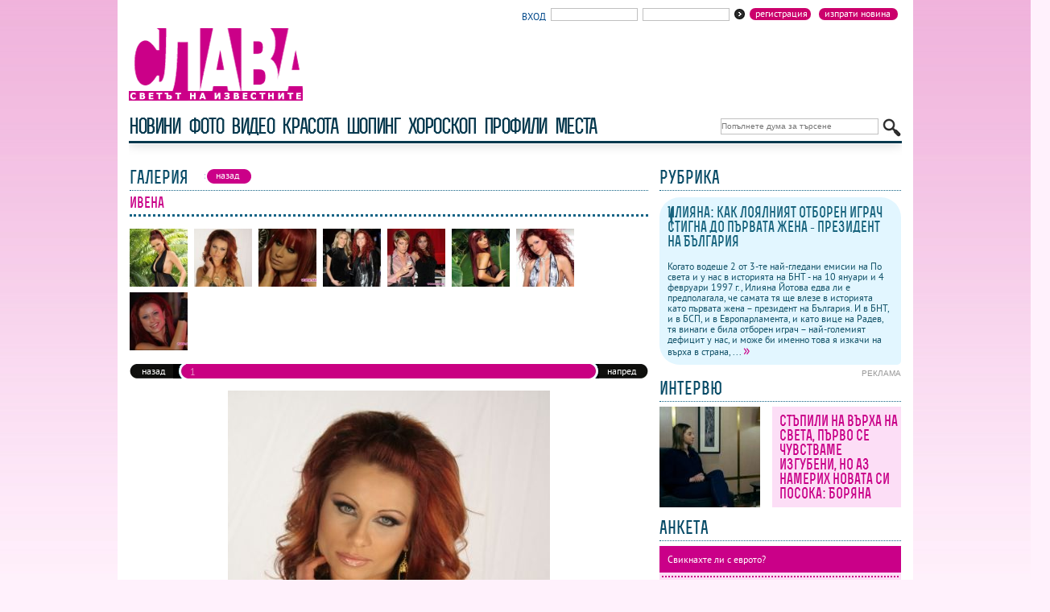

--- FILE ---
content_type: text/html
request_url: https://slava.bg/galleries/4552/4554.html
body_size: 6670
content:
<!DOCTYPE html
    PUBLIC "-//W3C//DTD XHTML 1.0 Transitional//EN" "http://www.w3.org/TR/xhtml1/DTD/xhtml1-transitional.dtd">
<html xmlns="http://www.w3.org/1999/xhtml" xml:lang="bg" lang="bg">

<head>
    <title>Галерия - Ивена - Ивена - slava.bg</title>
    <meta http-equiv="Content-Type" content="application/xhtml+xml; charset=utf-8" />
    <meta http-equiv="imagetoolbar" content="no" />
    <meta name="copyright" content="Copyright &copy; 2008,slava.bg" />
    <meta name="keywords" content="слава, шоу, клюки, звезди, популярни личности, блясък, истории, забавление, свободно време" />
    <meta name="description" content="Светът на известните" />
    <meta name="clckd" content="8303f4b95156a6742388e3de5c3e73b0" />
    <link rel="shortcut icon" href="/favicon.ico" />
    <link rel="alternate" type="application/rss+xml" title="Новини" href="/rss.php?act=content" />
    <link rel="alternate" type="application/rss+xml" title="Фото" href="/rss.php?act=galleries" />
    <link rel="alternate" type="application/rss+xml" title="Видео" href="/rss.php?act=video" />
    <link rel="alternate" type="application/rss+xml" title="Красота" href="/rss.php?act=beauty" />
    <link rel="alternate" type="application/rss+xml" title="Шопинг" href="/rss.php?act=shopping" />
    <link rel="alternate" type="application/rss+xml" title="Хороскопи" href="/rss.php?act=horoscope" />
    <link rel="alternate" type="application/rss+xml" title="Профили" href="/rss.php?act=profils" />

    <link href="/design/site.css" rel="stylesheet" type="text/css" media="screen,projection" />
    

    
    <script type="text/javascript" src="/js/jquery.js"></script>
    <script type="text/javascript" src="/js/jquery.tabs.js"></script>
    <script type="text/javascript" src="/js/jquery.jtageditor.js"></script>
    <script type="text/javascript" src="/js/dimensions.js"></script>
    <script type="text/javascript" src="/js/functions.js"></script>
    
    <script type="text/javascript" src="/js/colorbox/jquery.colorbox-min.js"></script>
    <meta property="og:locale" content="bg_BG" />
    <meta property="og:site_name" content="slava.bg" />
    <meta property="og:type" content="article" />
    <meta property="og:title" content="slava.bg - Галерия - Ивена - Ивена" />
    <meta property="og:description" content="Светът на известните" />
    <meta property="og:image" content="http://slava.bg/design/logo.jpg" />

</head>

<body>
    <div id="frame">
        <div id="wall_l">

        </div>
        <div id="wall_r">

        </div>
        <div id="header" style="">
            <div class="top">
                <a href="/?act=content&amp;do=submitnews" class="button" style="float:right;text-transform:lowercase;margin-left:5px;"><span>Изпрати новина</span></a>
<a class="button" style="float:right;text-transform:lowercase;margin-left:5px;" href="/?act=clients&amp;do=reg" title="">Регистрация</a>
<div class="enter">
	<form method="post" action="/?act=clients&amp;do=login" name="enter">
		<span style="color:#01488a;font-size:12px;" title="">Вход</span>&nbsp; 
		<input type="text" name="username" value="" />&nbsp;
		<input type="password" name="password" value="" /><button type="submit"></button>
	</form>	
</div>
<div style="clear:left;"></div>

            </div>
            <div class="logo">
                <a href="/"><img src="/design/logo.gif" alt="logo slava.bg" title="slava.bg" width="227"
                        height="90" /></a>
                <div class="banner">
                    <!-- Revive Adserver Asynchronous JS Tag - Generated with Revive Adserver v5.5.1 -->
<ins data-revive-zoneid='12' data-revive-id='0402af3821d3ae5dd4d7d178dc3e9eb1'></ins>
<script async src='//ads.19min.media/www/delivery/asyncjs.php'></script>

                </div>
            </div>

            


<div class="menutop_box">
    <div class="menutop" style="">
        <div class="search">
			<form method="get" action="/search/">
				<input type="text" name="qstr" value="" placeholder="Попълнете дума за търсене"/><button type="submit" title="Търси"></button>
			</form>
		</div>
		<ul>
            <li><a href="/news/" class="on" title="">новини</a></li>
            <li><a href="/galleries/"  title="">фото</a></li>
            <li><a href="/video/"  title="">видео</a></li>
            <li><a href="/beauty/"  title="">красота</a></li>
            <li><a href="/shopping/"  title="">шопинг</a></li>
            <li><a href="/horoscope/"  title="">хороскоп</a></li>
            <li><a href="/profiles/"  title="">профили</a></li>
            <li><a href="/places/"  title="">Места</a></li>
            <li class="menutop_width"></li> 
        </ul>
		          
    </div>
    
</div>



            
            <div class="clear"></div>
        </div>
        
        <div id="bg" style="padding:0px 15px;">
            <div id="sidebar" style="">
                <div class="title">
    <h2><span>Рубрика</span></h2>
</div>

<div class="rubric" style="margin-bottom:5px;">
    <h3>
        <a href="/news/156490.html" title="">
            Илияна: как лоялният отборен играч стигна до първата жена - президент на България
        </a>
    </h3>
    <p class="subtitle"></p>
    <p> Когато водеше 2 от 3-те най-гледани емисии на По света и у нас в историята на БНТ - на 10 януари и 4 февруари 1997 г., Илияна Йотова едва ли е предполагала, че самата тя ще влезе в историята като първата жена – президент на България. И в БНТ, и в БСП, и в Европарламента, и като вице на Радев, тя винаги е била отборен играч – най-големият дефицит у нас, и може би именно това я изкачи на върха в страна, ... <a style="font-size:1.5em;" href="/news/156490.html"
            title="прочети повече">&raquo;</a></p>
</div>

    <div class="ad">реклама</div>
    <div class="img2" style="margin-bottom:15px;">

        <div class="clear"></div>
<!-- Revive Adserver Asynchronous JS Tag - Generated with Revive Adserver v5.5.1 -->
<ins data-revive-zoneid='2' data-revive-id='0402af3821d3ae5dd4d7d178dc3e9eb1'></ins>
<script async src='//ads.19min.media/www/delivery/asyncjs.php'></script>
<div>
<div class="title">
	<h2><span>интервю</span></h2>
	
</div>
<div class="beauty">
	<div class="img">
		<a href="/news/156495.html">
			<img src="/images/content/2026/01/23/156495/img_3650_sr.jpg" alt="Стъпили на върха на света, първо се чувстваме изгубени, но аз намерих новата си посока: Боряна " width="125" height="125" />
		</a>
	</div>
	<div class="beautytext" style="height:107px;overflow:hidden;">
		<h3><a href="/news/156495.html">Стъпили на върха на света, първо се чувстваме изгубени, но аз намерих новата си посока: Боряна </a></h3>
		<p>   ВИЖТЕ ИНТЕРВЮТО ТУК!!!   
  - Здравей. Запознахме се на Олимпиадата в Париж.</p>
	</div>
</div>
</div>
<div class="title">
	<h2><span>анкета</span></h2>
</div>
<div class="vote">
	<p>Свикнахте ли с еврото?</p>
	<div class="bb2"></div>
	<form action="/polls/549.html" method="post" id="voteForm">
		<div class="voteform">
						<label>
				<input type="radio" name="a_id" value="3122" />
				Да! 
			</label>
						<label>
				<input type="radio" name="a_id" value="3123" />
				Не!
			</label>
						<label>
				<input type="radio" name="a_id" value="3124" />
				Все ми е тая с какво плащам!
			</label>
					</div>
		<div class="bb2"></div>
		<div class="votebut">
			<a class="button" href="javascript:document.getElementById('voteForm').submit();"><span>гласувай</span></a>&nbsp;<a class="button" href="/polls/549.html" title=""><span>резултати</span></a>&nbsp;<a class="button" href="/polls/" title=""><span>всички анкети</span></a>
		</div>
	</form>
</div>    <div class="title">
        <h2><span>шопинг</span></h2>
    </div>
    <div class="beauty">
        <div class="img">
            <a href="/shopping/1188/1308.html">
                <img src="/images/shopping/1188/20260119175817_sm.jpg" alt="Вести"
                    width="125" height="125" />
            </a>
        </div>
        <div class="beautytext" style="height:107px;overflow:hidden;">
            <h3><a href="/shopping/1188/1308.html">Вести</a></h3>
            <p>Риана не се разделя с чантата Дракула</p>
        </div>
    </div>

    <div class="title">
        <h2><span>красота</span></h2>
    </div>
    <div class="beauty">
        <div class="img">
            <a href="/beauty/1106/1205.html">
                <img src="/images/beauty/1106/20251203170900_sm.jpg" alt="Вести" width="125" height="125" />
            </a>
        </div>
        <div class="beautytext" style="height:107px;overflow:hidden;">
            <h3><a href="/beauty/1106/1205.html">Вести</a></h3>
            <p>Благороден Nobile аромат на ябълка и скрит лукс ала Гетсби в Alchemista</p>
        </div>
    </div>

<div class="actualmail">
    <form action="/?act=content&amp;do=subscribe" method="post">
        <input type="text" name="email" value="" /><button type="submit"></button>
    </form>
    <p>Ако желаете да получавате актуална информация, моля попълнете в полето Вашият email.</p>
</div>
</div>
                <iframe
                    src="//www.facebook.com/plugins/likebox.php?locale=bg_BG&href=https%3A%2F%2Fwww.facebook.com%2Fpages%2Fwwwslavabg%2F259056856360&amp;width=300&amp;height=290&amp;colorscheme=light&amp;show_faces=true&amp;header=true&amp;stream=false&amp;show_border=true&amp;appId=406037462832609"
                    scrolling="no" frameborder="0" style="border:none; overflow:hidden; width:300px; height:290px;"
                    allowTransparency="true"></iframe>
            </div>
            <div id="content">
                <div class="title">
	<h2 class="tabs"><span>галерия</span></h2>
	<ul>
		<li style="margin:0px;"><a href="javascript:history.back();" class="on"><span>назад</span></a></li>
	</ul>
</div>
	
<div class="galdetails" id="galmarker">
	<h3>Ивена</h3>
	<div class="img">
					<a href="/galleries/4552/4553.html#galmarker" title="Ивена">
					<img src="/images/galleries/4552/510_xs.jpg" alt="Ивена" width="72" height="72" />
		</a>
					<a href="/galleries/4552/4554.html#galmarker" title="Ивена">
					<img src="/images/galleries/4552/712201-ivena_xs.jpg" alt="Ивена" width="72" height="72" />
		</a>
					<a href="/galleries/4552/4555.html#galmarker" title="Ивена">
					<img src="/images/galleries/4552/7f0d27e9f1_xs.jpg" alt="Ивена" width="72" height="72" />
		</a>
					<a href="/galleries/4552/4556.html#galmarker" title="Ивена и Румина">
					<img src="/images/galleries/4552/03_xs.jpg" alt="Ивена и Румина" width="72" height="72" />
		</a>
					<a href="/galleries/4552/4557.html#galmarker" title="Ивена и Джина Стоева">
					<img src="/images/galleries/4552/14_xs.jpg" alt="Ивена и Джина Стоева" width="72" height="72" />
		</a>
					<a href="/galleries/4552/4558.html#galmarker" title="Ивена">
					<img src="/images/galleries/4552/2008-08-08-main-kauzadezq_xs.jpg" alt="Ивена" width="72" height="72" />
		</a>
					<a href="/galleries/4552/4559.html#galmarker" title="Ивена">
					<img src="/images/galleries/4552/ivena1_xs.jpg" alt="Ивена" width="72" height="72" />
		</a>
					<a href="/galleries/4552/4560.html#galmarker" title="Ивена">
					<img src="/images/galleries/4552/ivena_001_xs.jpg" alt="Ивена" width="72" height="72" style="margin-right:0px;" />
		</a>
		</div>
</div>

<div style="clear:left;"></div>

<div class="pagesbar">
	<div class="fwd">
					<a href="/galleries/4552/4555.html#galmarker">напред</a>
				</div>
	<div class="bwd">
					<a href="/galleries/4552/4553.html#galmarker">назад</a>
				</div>
	<div class="pages">
		<span>
		 1 
		</span>
	</div>
</div>

<div class="gallist">
			<img src="/images/galleries/4552/712201-ivena.jpg" alt="slava.bg : Ивена" title="slava.bg : Ивена"/>
		<p style="text-align:center;">Ивена</p>
</div>

<div class="list left">
	<div class="title">
		<h2><span>свързани новини</span></h2>
	</div>
		<p class="title"><a href="/news/31642.html">Ивена залага на Жан Пол Готие за турнето на Фен тв </a></p>
		<p class="title"><a href="/news/28027.html">„В джаза“ със Светлна Василева, Джина Стоева и Ивена </a></p>
		<p class="title"><a href="/news/27501.html">Джина Стоева: “Без конкуренция”</a></p>
		<p class="title"><a href="/news/26280.html">Ивена, Кондьо и Румина поляха рождения ден на Фен ТВ</a></p>
		<p class="title"><a href="/news/26158.html">Тежки 24 часа на пътя за Ивена </a></p>
		<p class="title"><a href="/news/26030.html">“Една новина” от Джина Стоева и Ивена </a></p>
		<p class="title"><a href="/news/25590.html">Фен ТВ празнува 7 години с турне</a></p>
		<p class="title"><a href="/news/24934.html">Емануела "уволни" гаджето си</a></p>
		<p class="title"><a href="/news/24378.html">Ивена вика за “Левски” в четвъртък</a></p>
		<p class="title"><a href="/news/24346.html">Ивена вае перфектно тяло за Плейбой</a></p>
		<p class="title"><a href="/news/24109.html">Жоро Главата тръгна с Ивена ?</a></p>
		<p class="title"><a href="/news/23483.html">Ивена стана руса</a></p>
		<p class="title"><a href="/news/20743.html">Албена Михова ще води наградите на Фен ТВ</a></p>
		<p class="title"><a href="/news/20379.html">Кубрат Пулев аплодира Алисия  в Night Flight</a></p>
		<p class="title"><a href="/news/19616.html">Крум направи бляскав спектакъл за първия си поп-фолк албум</a></p>
		<p class="title"><a href="/news/19421.html">Ивена на “винен” уикенд</a></p>
		<p class="title"><a href="/news/19255.html">Ивена заляга над учебниците</a></p>
		<p class="title"><a href="/news/19145.html">Купонът в PLAZZA разцепи панталона на Азис</a></p>
		<p class="title"><a href="/news/19100.html">Слави накара 1500 души да полетят в Night Flight</a></p>
		<p class="title"><a href="/news/18890.html">Ивена се увлече по нумерологията</a></p>
		<p class="title"><a href="/news/18417.html">Джина Стоева и Ивена – “Рандеву” на 1 януари</a></p>
		<p class="title"><a href="/news/17885.html">Цветанка Ризова купонясва със Златка</a></p>
		<p class="title"><a href="/news/17179.html">5-метров огън и огромно куче в клипа на Ивена</a></p>
		<p class="title"><a href="/news/16345.html">Ивена кумува на сватба</a></p>
	</div>

<div id="Comments">
	<div style="clear:left;padding-top:15px;">
		<div class="title">
			<h2 class="tabs"><span>коментари</span></h2>
			<ul>
				<li style="margin:0px;"><a href="#op1" class="on tab"><span>коментари</span></a></li>	
				<li><a href="#op2" class=" tab"><span>напиши коментар</span></a></li>			
				<li><a href="javascript:new_window('/sendtoafriend.php?title=&amp;url=slava.bg%252Fgalleries%252F4552%252F4554.html')" title="Изпрати на приятел"><span>изпрати на приятел</span></a></li>
				<li><b><span>гласувай <img src="/design/0-stars.gif" usemap="#rating" id="ratingstars" width="85" height="14" alt="рейтинг: 0" border="0" /></span></b></li>
			</ul>
		</div>
		
		<div id="op1" class="tab" >
			<p style="color:#D2008D;font-size:1.2em;font-weight:bold;margin:10px 0;">
Няма коментари към тази галерия
 !</p>

		</div>
		<div id="op2" class="tab" style="display:none;">
			<div class="op">

	<p class="text">slava.bg си запазва правото да изтрива коментари, които не спазват добрия тон.<br /><br />Толерира се използването на кирилица.</p>
	<form method="post" action="/?act=opinion&amp;id=4552&amp;modul=galleries">	
		<p style="color:#D2008D;margin-bottom:5px;font-weight:bold;margin-top:10px;">
											</p>
		<label for="name">Име *</label>
		<input id="name" type="text" name="name" value="" />
		<label for="opinion">Коментар *</label>
		<textarea id="opinion" name="opinion" class="jTagEditor"></textarea>
		<label for="captcha">Попълнете текста от картинката</label>
		<img src="/lib/captcha/captcha.php" alt="" valign="absbottom" width="63" style="float:left;border: 1px solid #C0C0C0;" /><input type="text" style="float:left;width:140px;border:3px solid #C0C0C0;height:16px;" name="captcha" />
		<div class="button">
			<button type="submit"></button>
		</div>
	</form>

</div>


			<div style="clear:left;"></div>
			<p style="color:#D2008D;font-size:1.2em;font-weight:bold;margin:10px 0;">
Няма коментари към тази галерия
 !</p>

		</div>
	</div>
</div>

<script type="text/javascript">
	var userRating=0;
	var design = '/design/';
</script>
<map name="rating">
	<area href="javascript:rate(4554,'gallery',1);" title="много слаба" onMouseOver="rateOver(1);" onMouseOut="rateOut();" shape="rect" coords="7,0,22,14">
	<area href="javascript:rate(4554,'gallery',2);" title="слаба" onMouseOver="rateOver(2);" onMouseOut="rateOut();" shape="rect" coords="23,0,36,14">
	<area href="javascript:rate(4554,'gallery',3);" title="добра" onMouseOver="rateOver(3);" onMouseOut="rateOut();" shape="rect" coords="37,0,51,14">
	<area href="javascript:rate(4554,'gallery',4);" title="много добра" onMouseOver="rateOver(4);" onMouseOut="rateOut();" shape="rect" coords="52,0,65,14">
	<area href="javascript:rate(4554,'gallery',5);" title="страхотна" onMouseOver="rateOver(5);" onMouseOut="rateOut();" shape="rect" coords="66,0,80,14">
</map>


            </div>
            <div class="clear"></div>
        </div>

        <div class="clear"></div>

        <div class="friendslinks">
            <strong>Приятели: </strong>
            <a href="//19min.bg" title="19 минути" target="_blank">19 минути</a> |
            <a href="//www.partystars.bg/" target="_blank" title="Всичко за партита, клубове, приятели">Къде е
                купона?</a> |
            <a href="//www.sibir.bg/index.php?page=videos" target="_blank" title="Видео – Sibir.bg">Видео</a> |
            <a href='//club4e.com' title='Mp3 търсачка' target="_blank">Mp3 търсачка</a> |
            <a href="//mqsto.com/game/" title="Флаш Игри, Игри, Игрички" target="_blank">Игри</a> |
            <a href="//www.mobilebulgaria.com" title="MobileBulgaria.com" target="_blank">MobileBulgaria.com</a> |
            <a href="//biking.bg" title="Колоездене" target="_blank">Колоездене</a> |

            <a href="//muskuli.bg/hranitelni-dobavki.html " title="Фитнес и културизъм" target="_blank">Фитнес и
                културизъм</a> |

            <a href="//www.fontfabric.com" title="Fontfabric" target="_blank">Fontfabric</a> |
            <a href="//www.fermer.bg/forum/"
                title="Агро Форум - Гласът на Фермера | Fermer.bg - Социалната мрежа на Българските фермери"
                target="_blank"
                alt="Агро Форум - Гласът на Фермера | Fermer.bg - Социалната мрежа на Българските фермери">Агро
                Форум</a> |
        </div>
        <div id="footer">
            <div class="bottommenu">
                	<a style="border-right:1px solid #4C5274;" href="/news/" title="">новини</a>
	<a style="border-right:1px solid #4C5274;" href="/galleries/" title="">фото</a>
	<a style="border-right:1px solid #4C5274;" href="/beauty/" title="">красота</a>
	<a style="border-right:1px solid #4C5274;" href="/shopping/" title="">шопинг</a>
	<a style="border-right:1px solid #4C5274;" href="/horoscope/" title="">хороскоп</a>
	<a style="border-right:1px solid #4C5274;" href="/profiles/" title="">профили</a>
	<a href="/forum/">форум</a>
<br /><br />
                <a href="/rss.php?act=content" class="rss"></a>

            </div>
            <div class="copyright">
                <p>
                    <a style="border-right: 1px solid rgb(76, 82, 116);" href="/news/17.html?act=question"
                        title="">Контакти</a>
                    <a style="border-right: 1px solid rgb(76, 82, 116);" href="/news/20.html" title="">Реклама</a>
                    <a style="border-right: 1px solid rgb(76, 82, 116);" href="/news/21.html" title="">Карта на
                        сайта</a>
                    <a style="padding-right:0px;" href="/news/22.html" title="">Права за ползване</a>
                </p>
                <p>
                    © слава.всички права запазени<br />
                </p>
                <p>
                    </p>
                </div>
                <div class="clear"></div>
            </div>
            
        </div>
        
            <!-- Global site tag (gtag.js) - Google Analytics -->
            <script async src="https://www.googletagmanager.com/gtag/js?id=UA-908978-35"></script>
            <script>
                window.dataLayer = window.dataLayer || [];
                function gtag(){dataLayer.push(arguments);}
                gtag('js', new Date());

                gtag('config', 'UA-908978-35');
            </script>
<script async src="https://pagead2.googlesyndication.com/pagead/js/adsbygoogle.js?client=ca-pub-3235782718875618"
     crossorigin="anonymous"></script>

        

    </body>

    </html>


--- FILE ---
content_type: text/html; charset=utf-8
request_url: https://www.google.com/recaptcha/api2/aframe
body_size: 269
content:
<!DOCTYPE HTML><html><head><meta http-equiv="content-type" content="text/html; charset=UTF-8"></head><body><script nonce="EIy-fQYekGjVO5REJPxfOw">/** Anti-fraud and anti-abuse applications only. See google.com/recaptcha */ try{var clients={'sodar':'https://pagead2.googlesyndication.com/pagead/sodar?'};window.addEventListener("message",function(a){try{if(a.source===window.parent){var b=JSON.parse(a.data);var c=clients[b['id']];if(c){var d=document.createElement('img');d.src=c+b['params']+'&rc='+(localStorage.getItem("rc::a")?sessionStorage.getItem("rc::b"):"");window.document.body.appendChild(d);sessionStorage.setItem("rc::e",parseInt(sessionStorage.getItem("rc::e")||0)+1);localStorage.setItem("rc::h",'1769291218928');}}}catch(b){}});window.parent.postMessage("_grecaptcha_ready", "*");}catch(b){}</script></body></html>